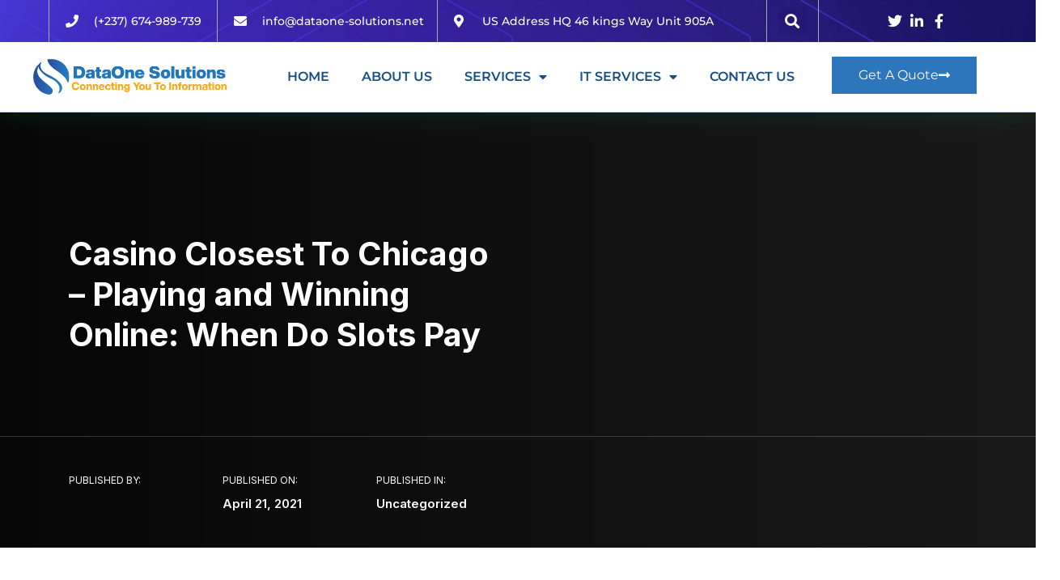

--- FILE ---
content_type: text/html; charset=UTF-8
request_url: https://dataone-solutions.net/casino-closest-to-chicago/
body_size: 28586
content:
<!DOCTYPE html><html lang="en-US"><head><meta charset="UTF-8"><meta name="viewport" content="width=device-width, initial-scale=1.0, viewport-fit=cover" /><title>Casino Closest To Chicago &#8211; Playing and Winning Online: When Do Slots Pay &#8211; DataOne Solutions</title><meta name='robots' content='max-image-preview:large' /><style>img:is([sizes="auto" i], [sizes^="auto," i]) { contain-intrinsic-size: 3000px 1500px }</style><link rel='dns-prefetch' href='//fonts.googleapis.com' /><link rel='preconnect' href='https://fonts.gstatic.com' crossorigin /><link rel="alternate" type="application/rss+xml" title="DataOne Solutions &raquo; Feed" href="https://dataone-solutions.net/feed/" /><link rel="alternate" type="application/rss+xml" title="DataOne Solutions &raquo; Comments Feed" href="https://dataone-solutions.net/comments/feed/" /><link data-optimized="2" rel="stylesheet" href="https://dataone-solutions.net/wp-content/litespeed/css/523cd7905c9316a60ea4ce3dd95368ab.css?ver=27d10" /><style id='wp-block-library-theme-inline-css' type='text/css'>.wp-block-audio :where(figcaption){color:#555;font-size:13px;text-align:center}.is-dark-theme .wp-block-audio :where(figcaption){color:#ffffffa6}.wp-block-audio{margin:0 0 1em}.wp-block-code{border:1px solid #ccc;border-radius:4px;font-family:Menlo,Consolas,monaco,monospace;padding:.8em 1em}.wp-block-embed :where(figcaption){color:#555;font-size:13px;text-align:center}.is-dark-theme .wp-block-embed :where(figcaption){color:#ffffffa6}.wp-block-embed{margin:0 0 1em}.blocks-gallery-caption{color:#555;font-size:13px;text-align:center}.is-dark-theme .blocks-gallery-caption{color:#ffffffa6}:root :where(.wp-block-image figcaption){color:#555;font-size:13px;text-align:center}.is-dark-theme :root :where(.wp-block-image figcaption){color:#ffffffa6}.wp-block-image{margin:0 0 1em}.wp-block-pullquote{border-bottom:4px solid;border-top:4px solid;color:currentColor;margin-bottom:1.75em}.wp-block-pullquote cite,.wp-block-pullquote footer,.wp-block-pullquote__citation{color:currentColor;font-size:.8125em;font-style:normal;text-transform:uppercase}.wp-block-quote{border-left:.25em solid;margin:0 0 1.75em;padding-left:1em}.wp-block-quote cite,.wp-block-quote footer{color:currentColor;font-size:.8125em;font-style:normal;position:relative}.wp-block-quote:where(.has-text-align-right){border-left:none;border-right:.25em solid;padding-left:0;padding-right:1em}.wp-block-quote:where(.has-text-align-center){border:none;padding-left:0}.wp-block-quote.is-large,.wp-block-quote.is-style-large,.wp-block-quote:where(.is-style-plain){border:none}.wp-block-search .wp-block-search__label{font-weight:700}.wp-block-search__button{border:1px solid #ccc;padding:.375em .625em}:where(.wp-block-group.has-background){padding:1.25em 2.375em}.wp-block-separator.has-css-opacity{opacity:.4}.wp-block-separator{border:none;border-bottom:2px solid;margin-left:auto;margin-right:auto}.wp-block-separator.has-alpha-channel-opacity{opacity:1}.wp-block-separator:not(.is-style-wide):not(.is-style-dots){width:100px}.wp-block-separator.has-background:not(.is-style-dots){border-bottom:none;height:1px}.wp-block-separator.has-background:not(.is-style-wide):not(.is-style-dots){height:2px}.wp-block-table{margin:0 0 1em}.wp-block-table td,.wp-block-table th{word-break:normal}.wp-block-table :where(figcaption){color:#555;font-size:13px;text-align:center}.is-dark-theme .wp-block-table :where(figcaption){color:#ffffffa6}.wp-block-video :where(figcaption){color:#555;font-size:13px;text-align:center}.is-dark-theme .wp-block-video :where(figcaption){color:#ffffffa6}.wp-block-video{margin:0 0 1em}:root :where(.wp-block-template-part.has-background){margin-bottom:0;margin-top:0;padding:1.25em 2.375em}</style><style id='classic-theme-styles-inline-css' type='text/css'>/*! This file is auto-generated */
.wp-block-button__link{color:#fff;background-color:#32373c;border-radius:9999px;box-shadow:none;text-decoration:none;padding:calc(.667em + 2px) calc(1.333em + 2px);font-size:1.125em}.wp-block-file__button{background:#32373c;color:#fff;text-decoration:none}</style><style id='global-styles-inline-css' type='text/css'>:root{--wp--preset--aspect-ratio--square: 1;--wp--preset--aspect-ratio--4-3: 4/3;--wp--preset--aspect-ratio--3-4: 3/4;--wp--preset--aspect-ratio--3-2: 3/2;--wp--preset--aspect-ratio--2-3: 2/3;--wp--preset--aspect-ratio--16-9: 16/9;--wp--preset--aspect-ratio--9-16: 9/16;--wp--preset--color--black: #000000;--wp--preset--color--cyan-bluish-gray: #abb8c3;--wp--preset--color--white: #ffffff;--wp--preset--color--pale-pink: #f78da7;--wp--preset--color--vivid-red: #cf2e2e;--wp--preset--color--luminous-vivid-orange: #ff6900;--wp--preset--color--luminous-vivid-amber: #fcb900;--wp--preset--color--light-green-cyan: #7bdcb5;--wp--preset--color--vivid-green-cyan: #00d084;--wp--preset--color--pale-cyan-blue: #8ed1fc;--wp--preset--color--vivid-cyan-blue: #0693e3;--wp--preset--color--vivid-purple: #9b51e0;--wp--preset--gradient--vivid-cyan-blue-to-vivid-purple: linear-gradient(135deg,rgba(6,147,227,1) 0%,rgb(155,81,224) 100%);--wp--preset--gradient--light-green-cyan-to-vivid-green-cyan: linear-gradient(135deg,rgb(122,220,180) 0%,rgb(0,208,130) 100%);--wp--preset--gradient--luminous-vivid-amber-to-luminous-vivid-orange: linear-gradient(135deg,rgba(252,185,0,1) 0%,rgba(255,105,0,1) 100%);--wp--preset--gradient--luminous-vivid-orange-to-vivid-red: linear-gradient(135deg,rgba(255,105,0,1) 0%,rgb(207,46,46) 100%);--wp--preset--gradient--very-light-gray-to-cyan-bluish-gray: linear-gradient(135deg,rgb(238,238,238) 0%,rgb(169,184,195) 100%);--wp--preset--gradient--cool-to-warm-spectrum: linear-gradient(135deg,rgb(74,234,220) 0%,rgb(151,120,209) 20%,rgb(207,42,186) 40%,rgb(238,44,130) 60%,rgb(251,105,98) 80%,rgb(254,248,76) 100%);--wp--preset--gradient--blush-light-purple: linear-gradient(135deg,rgb(255,206,236) 0%,rgb(152,150,240) 100%);--wp--preset--gradient--blush-bordeaux: linear-gradient(135deg,rgb(254,205,165) 0%,rgb(254,45,45) 50%,rgb(107,0,62) 100%);--wp--preset--gradient--luminous-dusk: linear-gradient(135deg,rgb(255,203,112) 0%,rgb(199,81,192) 50%,rgb(65,88,208) 100%);--wp--preset--gradient--pale-ocean: linear-gradient(135deg,rgb(255,245,203) 0%,rgb(182,227,212) 50%,rgb(51,167,181) 100%);--wp--preset--gradient--electric-grass: linear-gradient(135deg,rgb(202,248,128) 0%,rgb(113,206,126) 100%);--wp--preset--gradient--midnight: linear-gradient(135deg,rgb(2,3,129) 0%,rgb(40,116,252) 100%);--wp--preset--font-size--small: 13px;--wp--preset--font-size--medium: 20px;--wp--preset--font-size--large: 36px;--wp--preset--font-size--x-large: 42px;--wp--preset--spacing--20: 0.44rem;--wp--preset--spacing--30: 0.67rem;--wp--preset--spacing--40: 1rem;--wp--preset--spacing--50: 1.5rem;--wp--preset--spacing--60: 2.25rem;--wp--preset--spacing--70: 3.38rem;--wp--preset--spacing--80: 5.06rem;--wp--preset--shadow--natural: 6px 6px 9px rgba(0, 0, 0, 0.2);--wp--preset--shadow--deep: 12px 12px 50px rgba(0, 0, 0, 0.4);--wp--preset--shadow--sharp: 6px 6px 0px rgba(0, 0, 0, 0.2);--wp--preset--shadow--outlined: 6px 6px 0px -3px rgba(255, 255, 255, 1), 6px 6px rgba(0, 0, 0, 1);--wp--preset--shadow--crisp: 6px 6px 0px rgba(0, 0, 0, 1);}:where(.is-layout-flex){gap: 0.5em;}:where(.is-layout-grid){gap: 0.5em;}body .is-layout-flex{display: flex;}.is-layout-flex{flex-wrap: wrap;align-items: center;}.is-layout-flex > :is(*, div){margin: 0;}body .is-layout-grid{display: grid;}.is-layout-grid > :is(*, div){margin: 0;}:where(.wp-block-columns.is-layout-flex){gap: 2em;}:where(.wp-block-columns.is-layout-grid){gap: 2em;}:where(.wp-block-post-template.is-layout-flex){gap: 1.25em;}:where(.wp-block-post-template.is-layout-grid){gap: 1.25em;}.has-black-color{color: var(--wp--preset--color--black) !important;}.has-cyan-bluish-gray-color{color: var(--wp--preset--color--cyan-bluish-gray) !important;}.has-white-color{color: var(--wp--preset--color--white) !important;}.has-pale-pink-color{color: var(--wp--preset--color--pale-pink) !important;}.has-vivid-red-color{color: var(--wp--preset--color--vivid-red) !important;}.has-luminous-vivid-orange-color{color: var(--wp--preset--color--luminous-vivid-orange) !important;}.has-luminous-vivid-amber-color{color: var(--wp--preset--color--luminous-vivid-amber) !important;}.has-light-green-cyan-color{color: var(--wp--preset--color--light-green-cyan) !important;}.has-vivid-green-cyan-color{color: var(--wp--preset--color--vivid-green-cyan) !important;}.has-pale-cyan-blue-color{color: var(--wp--preset--color--pale-cyan-blue) !important;}.has-vivid-cyan-blue-color{color: var(--wp--preset--color--vivid-cyan-blue) !important;}.has-vivid-purple-color{color: var(--wp--preset--color--vivid-purple) !important;}.has-black-background-color{background-color: var(--wp--preset--color--black) !important;}.has-cyan-bluish-gray-background-color{background-color: var(--wp--preset--color--cyan-bluish-gray) !important;}.has-white-background-color{background-color: var(--wp--preset--color--white) !important;}.has-pale-pink-background-color{background-color: var(--wp--preset--color--pale-pink) !important;}.has-vivid-red-background-color{background-color: var(--wp--preset--color--vivid-red) !important;}.has-luminous-vivid-orange-background-color{background-color: var(--wp--preset--color--luminous-vivid-orange) !important;}.has-luminous-vivid-amber-background-color{background-color: var(--wp--preset--color--luminous-vivid-amber) !important;}.has-light-green-cyan-background-color{background-color: var(--wp--preset--color--light-green-cyan) !important;}.has-vivid-green-cyan-background-color{background-color: var(--wp--preset--color--vivid-green-cyan) !important;}.has-pale-cyan-blue-background-color{background-color: var(--wp--preset--color--pale-cyan-blue) !important;}.has-vivid-cyan-blue-background-color{background-color: var(--wp--preset--color--vivid-cyan-blue) !important;}.has-vivid-purple-background-color{background-color: var(--wp--preset--color--vivid-purple) !important;}.has-black-border-color{border-color: var(--wp--preset--color--black) !important;}.has-cyan-bluish-gray-border-color{border-color: var(--wp--preset--color--cyan-bluish-gray) !important;}.has-white-border-color{border-color: var(--wp--preset--color--white) !important;}.has-pale-pink-border-color{border-color: var(--wp--preset--color--pale-pink) !important;}.has-vivid-red-border-color{border-color: var(--wp--preset--color--vivid-red) !important;}.has-luminous-vivid-orange-border-color{border-color: var(--wp--preset--color--luminous-vivid-orange) !important;}.has-luminous-vivid-amber-border-color{border-color: var(--wp--preset--color--luminous-vivid-amber) !important;}.has-light-green-cyan-border-color{border-color: var(--wp--preset--color--light-green-cyan) !important;}.has-vivid-green-cyan-border-color{border-color: var(--wp--preset--color--vivid-green-cyan) !important;}.has-pale-cyan-blue-border-color{border-color: var(--wp--preset--color--pale-cyan-blue) !important;}.has-vivid-cyan-blue-border-color{border-color: var(--wp--preset--color--vivid-cyan-blue) !important;}.has-vivid-purple-border-color{border-color: var(--wp--preset--color--vivid-purple) !important;}.has-vivid-cyan-blue-to-vivid-purple-gradient-background{background: var(--wp--preset--gradient--vivid-cyan-blue-to-vivid-purple) !important;}.has-light-green-cyan-to-vivid-green-cyan-gradient-background{background: var(--wp--preset--gradient--light-green-cyan-to-vivid-green-cyan) !important;}.has-luminous-vivid-amber-to-luminous-vivid-orange-gradient-background{background: var(--wp--preset--gradient--luminous-vivid-amber-to-luminous-vivid-orange) !important;}.has-luminous-vivid-orange-to-vivid-red-gradient-background{background: var(--wp--preset--gradient--luminous-vivid-orange-to-vivid-red) !important;}.has-very-light-gray-to-cyan-bluish-gray-gradient-background{background: var(--wp--preset--gradient--very-light-gray-to-cyan-bluish-gray) !important;}.has-cool-to-warm-spectrum-gradient-background{background: var(--wp--preset--gradient--cool-to-warm-spectrum) !important;}.has-blush-light-purple-gradient-background{background: var(--wp--preset--gradient--blush-light-purple) !important;}.has-blush-bordeaux-gradient-background{background: var(--wp--preset--gradient--blush-bordeaux) !important;}.has-luminous-dusk-gradient-background{background: var(--wp--preset--gradient--luminous-dusk) !important;}.has-pale-ocean-gradient-background{background: var(--wp--preset--gradient--pale-ocean) !important;}.has-electric-grass-gradient-background{background: var(--wp--preset--gradient--electric-grass) !important;}.has-midnight-gradient-background{background: var(--wp--preset--gradient--midnight) !important;}.has-small-font-size{font-size: var(--wp--preset--font-size--small) !important;}.has-medium-font-size{font-size: var(--wp--preset--font-size--medium) !important;}.has-large-font-size{font-size: var(--wp--preset--font-size--large) !important;}.has-x-large-font-size{font-size: var(--wp--preset--font-size--x-large) !important;}
:where(.wp-block-post-template.is-layout-flex){gap: 1.25em;}:where(.wp-block-post-template.is-layout-grid){gap: 1.25em;}
:where(.wp-block-columns.is-layout-flex){gap: 2em;}:where(.wp-block-columns.is-layout-grid){gap: 2em;}
:root :where(.wp-block-pullquote){font-size: 1.5em;line-height: 1.6;}</style><style id='woocommerce-inline-inline-css' type='text/css'>.woocommerce form .form-row .required { visibility: visible; }</style><link rel='stylesheet' id='radiantthemes-dynamic-css' href='https://dataone-solutions.net/wp-content/themes/ryse/assets/css/radiantthemes-dynamic.css' type='text/css' media='all' /><link rel="preload" as="style" href="https://fonts.googleapis.com/css?family=Inter:400,700,600%7CPoppins:500&#038;display=swap&#038;ver=1670066544" /><link rel="stylesheet" href="https://fonts.googleapis.com/css?family=Inter:400,700,600%7CPoppins:500&#038;display=swap&#038;ver=1670066544" media="print" onload="this.media='all'"><noscript><link rel="stylesheet" href="https://fonts.googleapis.com/css?family=Inter:400,700,600%7CPoppins:500&#038;display=swap&#038;ver=1670066544" /></noscript> <script type="text/javascript" src="https://dataone-solutions.net/wp-includes/js/jquery/jquery.min.js" id="jquery-core-js"></script> <script type="text/javascript" id="wc-add-to-cart-js-extra" src="[data-uri]" defer></script> <script type="text/javascript" id="woocommerce-js-extra" src="[data-uri]" defer></script> <link rel="https://api.w.org/" href="https://dataone-solutions.net/wp-json/" /><link rel="alternate" title="JSON" type="application/json" href="https://dataone-solutions.net/wp-json/wp/v2/posts/15696" /><link rel="EditURI" type="application/rsd+xml" title="RSD" href="https://dataone-solutions.net/xmlrpc.php?rsd" /><meta name="generator" content="WordPress 6.8.3" /><meta name="generator" content="WooCommerce 10.4.3" /><link rel="canonical" href="https://dataone-solutions.net/casino-closest-to-chicago/" /><link rel='shortlink' href='https://dataone-solutions.net/?p=15696' /><link rel="alternate" title="oEmbed (JSON)" type="application/json+oembed" href="https://dataone-solutions.net/wp-json/oembed/1.0/embed?url=https%3A%2F%2Fdataone-solutions.net%2Fcasino-closest-to-chicago%2F" /><link rel="alternate" title="oEmbed (XML)" type="text/xml+oembed" href="https://dataone-solutions.net/wp-json/oembed/1.0/embed?url=https%3A%2F%2Fdataone-solutions.net%2Fcasino-closest-to-chicago%2F&#038;format=xml" /><meta name="generator" content="Redux 4.5.9" /><style type='text/css'>.ae_data .elementor-editor-element-setting {
            display:none !important;
            }</style><noscript><style>.woocommerce-product-gallery{ opacity: 1 !important; }</style></noscript><meta name="generator" content="Elementor 3.33.4; features: additional_custom_breakpoints; settings: css_print_method-external, google_font-enabled, font_display-auto"><link rel="preconnect" href="//code.tidio.co"><style>.e-con.e-parent:nth-of-type(n+4):not(.e-lazyloaded):not(.e-no-lazyload),
				.e-con.e-parent:nth-of-type(n+4):not(.e-lazyloaded):not(.e-no-lazyload) * {
					background-image: none !important;
				}
				@media screen and (max-height: 1024px) {
					.e-con.e-parent:nth-of-type(n+3):not(.e-lazyloaded):not(.e-no-lazyload),
					.e-con.e-parent:nth-of-type(n+3):not(.e-lazyloaded):not(.e-no-lazyload) * {
						background-image: none !important;
					}
				}
				@media screen and (max-height: 640px) {
					.e-con.e-parent:nth-of-type(n+2):not(.e-lazyloaded):not(.e-no-lazyload),
					.e-con.e-parent:nth-of-type(n+2):not(.e-lazyloaded):not(.e-no-lazyload) * {
						background-image: none !important;
					}
				}</style><link rel="icon" href="https://dataone-solutions.net/wp-content/uploads/2021/04/cropped-dataone-favicon-32x32.png" sizes="32x32" /><link rel="icon" href="https://dataone-solutions.net/wp-content/uploads/2021/04/cropped-dataone-favicon-192x192.png" sizes="192x192" /><link rel="apple-touch-icon" href="https://dataone-solutions.net/wp-content/uploads/2021/04/cropped-dataone-favicon-180x180.png" /><meta name="msapplication-TileImage" content="https://dataone-solutions.net/wp-content/uploads/2021/04/cropped-dataone-favicon-270x270.png" /><style id="ryse_theme_option-dynamic-css" title="dynamic-css" class="redux-options-output">.wraper_header.style-six-a .wraper_header_main{background-color:rgba(255,255,255,0.01);}.wraper_header.style-six-a .wraper_header_main .nav > [class*="menu-"] > ul.menu > li > a{line-height:28px;color:#ffffff;font-size:15px;}.wraper_header.style-six-a .wraper_header_main .nav > [class*="menu-"] > ul.menu > li > a:before{background-color:rgba(241,88,141,0);}.wraper_header.style-six-a .nav > [class*="menu-"] > ul.menu > li > ul, .wraper_header.style-six-a .nav > [class*="menu-"] > ul.menu > li > ul > li > ul, .wraper_header.style-six-a .nav > [class*="menu-"] > ul.menu > li > ul > li > ul > li > ul, .wraper_header.style-six-a .nav > [class*="menu-"] > ul.menu > li > ul > li > ul > li > ul li ul, .wraper_header.style-six-a .rt-mega-menu{background-color:#ffffff;}.wraper_header.style-six-a .nav > [class*="menu-"] > ul.menu > li > ul > li > a, .wraper_header.style-six-a .nav > [class*="menu-"] > ul.menu > li > ul > li > ul > li > a, .wraper_header.style-six-a .nav > [class*="menu-"] > ul.menu > li > ul > li > ul > li > ul > li > a, .wraper_header.style-six-a .nav > [class*="menu-"] > ul.menu > li > ul > li > ul > li > ul > li ul li a{text-align:left;line-height:28px;color:#0a0a0a;font-size:15px;}.wraper_header.style-six-a .wraper_header_main .header_main_action ul > .header-flyout-phone i{color:#ff4249;}.wraper_header.style-six-a .wraper_header_main .header_main_action ul > .header-flyout-phone span{color:#ffffff;}.wraper_header.style-six-a .wraper_header_main .header-responsive-nav{color:#ffffff;}body[data-header-style="header-style-six-a"] #mobile-menu{background-color:#191919;}body[data-header-style="header-style-six-a"] .mobile-menu-nav{text-transform:capitalize;line-height:28px;letter-spacing:0.5px;color:#0a0a0a;font-size:15px;}.wraper_header.style-six-a .is-sticky .wraper_header_main, .wraper_header.style-six-a .wraper_header_main.radiantthemes-sticky-style-two.i-am-delayed-sticky{background-color:#ffffff;}.wraper_header.style-six-a .is-sticky .wraper_header_main .nav > [class*="menu-"] > ul.menu > li > a, .wraper_header.style-six-a .wraper_header_main.radiantthemes-sticky-style-two.i-am-delayed-sticky .nav > [class*="menu-"] > ul.menu > li > a{color:#030712;}.wraper_header.style-six-a .is-sticky .wraper_header_main .header_main_action ul > li.header-cart-bar > .header-cart-bar-icon, .wraper_header.style-six-a .wraper_header_main.radiantthemes-sticky-style-two.i-am-delayed-sticky .header_main_action ul > li.header-cart-bar > .header-cart-bar-icon{color:#ff4249;}.wraper_header.style-six-a .is-sticky .wraper_header_main .header_main_action ul > li i, .wraper_header.style-six-a .wraper_header_main.radiantthemes-sticky-style-two.i-am-delayed-sticky .header_main_action ul > .header-flyout-phone  i{color:#030712;}.wraper_header.style-six-a .is-sticky .wraper_header_main .header_main_action ul > li i, .wraper_header.style-six-a .wraper_header_main.radiantthemes-sticky-style-two.i-am-delayed-sticky .header_main_action ul > .header-flyout-phone  span{color:#000000;}.wraper_header.style-six-a .is-sticky .wraper_header_main .header_main_action ul > li i, .wraper_header.style-six-a .wraper_header_main.radiantthemes-sticky-style-two.i-am-delayed-sticky .header_main_action ul > li i{color:#030712;}.wraper_header.style-six-a .is-sticky .wraper_header_main .header-responsive-nav, .wraper_header.style-six-a .wraper_header_main.radiantthemes-sticky-style-two.i-am-delayed-sticky .header-responsive-nav{color:#030712;}.wraper_header.style-fifteen-a .wraper_header_top{background-color:#1e3497;}.wraper_header.style-fifteen-a .wraper_header_top .header_top .header_top_item .header-calltoaction .btn.user-login{color:#eff0ff;}.wraper_header.style-fifteen-a .wraper_header_top .header_top .header_top_item .header-calltoaction .btn.user-lang{color:#eff0ff;}.wraper_header.style-fifteen-a .wraper_header_main{background-color:#ffffff;}.wraper_header.style-fifteen-a .is-sticky .wraper_header_main, .wraper_header.style-fifteen-a .wraper_header_main.radiantthemes-sticky-style-two.i-am-delayed-sticky{background-color:#ffffff;}.wraper_header.style-fifteen-a .wraper_header_main .nav > [class*="menu-"] > ul.menu > li > a{line-height:28px;color:#1E1765;font-size:15px;}.wraper_header.style-fifteen-a .nav > [class*="menu-"] > ul.menu > li > ul, .wraper_header.style-fifteen-a .nav > [class*="menu-"] > ul.menu > li > ul > li > ul, .wraper_header.style-fifteen-a .nav > [class*="menu-"] > ul.menu > li > ul > li > ul > li > ul, .wraper_header.style-fifteen-a .nav > [class*="menu-"] > ul.menu > li > ul > li > ul > li > ul li ul, .wraper_header.style-fifteen-a .rt-mega-menu{background-color:#ffffff;}.wraper_header.style-fifteen-a .nav > [class*="menu-"] > ul.menu > li > ul > li > a, .wraper_header.style-fifteen-a .nav > [class*="menu-"] > ul.menu > li > ul > li > ul > li > a, .wraper_header.style-fifteen-a .nav > [class*="menu-"] > ul.menu > li > ul > li > ul > li > ul > li > a, .wraper_header.style-fifteen-a .nav > [class*="menu-"] > ul.menu > li > ul > li > ul > li > ul > li ul li a{text-align:left;line-height:28px;color:#1E1765;font-size:15px;}.wraper_header.style-fifteen-a .wraper_header_main .nav > [class*="menu-"] > ul.menu > li > a:before{background-color:#ffbb3c;}.wraper_header.style-fifteen-a .wraper_header_main .header_main_action ul > li span.ti-search{color:#1e1765;}.header-cart-bar-icon .fa.fa-shopping-basket{color:#1E1765;}.wraper_header.style-fifteen-a .cart-count{background-color:#ff3d5a;}.wraper_header.style-fifteen-a .wraper_header_main .header-responsive-nav .ti-menu{color:#010101;}body[data-header-style="header-style-fifteen-a"] #mobile-menu{background-color:#ffffff;}body[data-header-style="header-style-fifteen-a"] .mobile-menu-nav{text-transform:capitalize;line-height:28px;letter-spacing:0.5px;color:#000;font-size:15px;}.wraper_header.style-fifteen-b .wraper_header_top{background-color:#1e3497;}.wraper_header.style-fifteen-b .is-sticky .wraper_header_main, .wraper_header.style-fifteen-b .wraper_header_main.radiantthemes-sticky-style-two.i-am-delayed-sticky{background-color:#ffffff;}.wraper_header.style-fifteen-b .wraper_header_main .nav > [class*="menu-"] > ul.menu > li > a{line-height:28px;color:#1e1765;font-size:15px;}.wraper_header.style-fifteen-b .nav > [class*="menu-"] > ul.menu > li > ul, .wraper_header.style-fifteen-b .nav > [class*="menu-"] > ul.menu > li > ul > li > ul, .wraper_header.style-fifteen-b .nav > [class*="menu-"] > ul.menu > li > ul > li > ul > li > ul, .wraper_header.style-fifteen-b .nav > [class*="menu-"] > ul.menu > li > ul > li > ul > li > ul li ul, .wraper_header.style-fifteen-b .rt-mega-menu{background-color:#ffffff;}.wraper_header.style-fifteen-b .nav > [class*="menu-"] > ul.menu > li > ul > li > a, .wraper_header.style-fifteen-b .nav > [class*="menu-"] > ul.menu > li > ul > li > ul > li > a, .wraper_header.style-fifteen-b .nav > [class*="menu-"] > ul.menu > li > ul > li > ul > li > ul > li > a, .wraper_header.style-fifteen-b .nav > [class*="menu-"] > ul.menu > li > ul > li > ul > li > ul > li ul li a{text-align:left;line-height:28px;color:#1e1765;font-size:15px;}.wraper_header.style-fifteen-b .wraper_header_main .nav > [class*="menu-"] > ul.menu > li > a:before{background-color:#ffbb3c;}.wraper_header.style-fifteen-b .wraper_header_main .header_main_action ul > li span.ti-search{color:#1e1765;}.header-cart-bar-icon .fa.fa-shopping-basket{color:#1e1765;}.wraper_header.style-fifteen-b .cart-count{background-color:#ff3d5a;}.wraper_header.style-fifteen-b .wraper_header_main .header-responsive-nav .ti-menu{color:#010101;}body[data-header-style="header-style-fifteen-b"] #mobile-menu{background-color:#ffffff;}body[data-header-style="header-style-fifteen-b"] .mobile-menu-nav{text-transform:capitalize;line-height:28px;letter-spacing:0.5px;color:#0a0a0a;font-size:15px;}.wraper_header.style-eightteen .wraper_header_top{background-color:#090d19;}.wraper_header.style-eightteen .wraper_header_main .nav > [class*="menu-"] > ul.menu > li > a{font-family:Poppins;line-height:28px;font-weight:500;font-style:normal;color:#ffffff;font-size:15px;}.wraper_header.style-eightteen .nav > [class*="menu-"] > ul.menu > li > ul, .wraper_header.style-eightteen .nav > [class*="menu-"] > ul.menu > li > ul > li > ul, .wraper_header.style-eightteen .nav > [class*="menu-"] > ul.menu > li > ul > li > ul > li > ul, .wraper_header.style-eightteen .nav > [class*="menu-"] > ul.menu > li > ul > li > ul > li > ul li ul, .wraper_header.style-eightteen .rt-mega-menu{background-color:#ffffff;}.wraper_header.style-eightteen .nav > [class*="menu-"] > ul.menu > li > ul > li > a, .wraper_header.style-eightteen .nav > [class*="menu-"] > ul.menu > li > ul > li > ul > li > a, .wraper_header.style-eightteen .nav > [class*="menu-"] > ul.menu > li > ul > li > ul > li > ul > li > a, .wraper_header.style-eightteen .nav > [class*="menu-"] > ul.menu > li > ul > li > ul > li > ul > li ul li a{font-family:Poppins;text-align:left;line-height:28px;font-weight:500;font-style:normal;color:#252525;font-size:15px;}.wraper_header.style-eightteen .wraper_header_main .nav > [class*="menu-"] > ul.menu > li > a:before{background-color:#ffbb3c;}.wraper_header.style-eightteen .wraper_header_main .header_main_action ul > li span.ti-search{color:#ffbb3c;}.header-cart-bar-icon .fa.fa-shopping-basket{color:#ffbb3c;}.wraper_header.style-eightteen .cart-count{background-color:#ffbb3c;}.wraper_header.style-eightteen .wraper_header_main .header-responsive-nav .ti-menu{color:#010101;}body[data-header-style="header-style-eightteen"] #mobile-menu{background-color:#010101;}body[data-header-style="header-style-eightteen"] .mobile-menu-nav{font-family:Poppins;text-align:left;line-height:28px;letter-spacing:0.5px;font-weight:500;font-style:normal;color:#ffffff;font-size:15px;}</style></head><body class="wp-singular post-template-default single single-post postid-15696 single-format-standard wp-embed-responsive wp-theme-ryse theme-ryse woocommerce-no-js radiantthemes radiantthemes-ryse elementor-default elementor-kit-8880"><div data-elementor-type="header" data-elementor-id="15329" class="elementor elementor-15329 elementor-location-header" data-elementor-post-type="elementor_library"><section class="elementor-section elementor-top-section elementor-element elementor-element-27d696ed elementor-section-full_width elementor-section-height-default elementor-section-height-default" data-id="27d696ed" data-element_type="section" id="header_pop" data-settings="{&quot;jet_parallax_layout_list&quot;:[{&quot;_id&quot;:&quot;85f6f49&quot;,&quot;jet_parallax_layout_image&quot;:{&quot;url&quot;:&quot;&quot;,&quot;id&quot;:&quot;&quot;,&quot;size&quot;:&quot;&quot;},&quot;jet_parallax_layout_image_tablet&quot;:{&quot;url&quot;:&quot;&quot;,&quot;id&quot;:&quot;&quot;,&quot;size&quot;:&quot;&quot;},&quot;jet_parallax_layout_image_mobile&quot;:{&quot;url&quot;:&quot;&quot;,&quot;id&quot;:&quot;&quot;,&quot;size&quot;:&quot;&quot;},&quot;jet_parallax_layout_speed&quot;:{&quot;unit&quot;:&quot;%&quot;,&quot;size&quot;:50,&quot;sizes&quot;:[]},&quot;jet_parallax_layout_type&quot;:&quot;scroll&quot;,&quot;jet_parallax_layout_direction&quot;:null,&quot;jet_parallax_layout_fx_direction&quot;:null,&quot;jet_parallax_layout_z_index&quot;:&quot;&quot;,&quot;jet_parallax_layout_bg_x&quot;:50,&quot;jet_parallax_layout_bg_x_tablet&quot;:&quot;&quot;,&quot;jet_parallax_layout_bg_x_mobile&quot;:&quot;&quot;,&quot;jet_parallax_layout_bg_y&quot;:50,&quot;jet_parallax_layout_bg_y_tablet&quot;:&quot;&quot;,&quot;jet_parallax_layout_bg_y_mobile&quot;:&quot;&quot;,&quot;jet_parallax_layout_bg_size&quot;:&quot;auto&quot;,&quot;jet_parallax_layout_bg_size_tablet&quot;:&quot;&quot;,&quot;jet_parallax_layout_bg_size_mobile&quot;:&quot;&quot;,&quot;jet_parallax_layout_animation_prop&quot;:&quot;transform&quot;,&quot;jet_parallax_layout_on&quot;:[&quot;desktop&quot;,&quot;tablet&quot;]}],&quot;background_background&quot;:&quot;classic&quot;}"><div class="elementor-container elementor-column-gap-no"><div class="elementor-column elementor-col-100 elementor-top-column elementor-element elementor-element-26810b41" data-id="26810b41" data-element_type="column"><div class="elementor-widget-wrap elementor-element-populated"><section class="elementor-section elementor-inner-section elementor-element elementor-element-2baa4209 elementor-reverse-mobile elementor-hidden-tablet elementor-section-boxed elementor-section-height-default elementor-section-height-default" data-id="2baa4209" data-element_type="section" data-settings="{&quot;background_background&quot;:&quot;classic&quot;,&quot;jet_parallax_layout_list&quot;:[{&quot;_id&quot;:&quot;d4176a3&quot;,&quot;jet_parallax_layout_image&quot;:{&quot;url&quot;:&quot;&quot;,&quot;id&quot;:&quot;&quot;,&quot;size&quot;:&quot;&quot;},&quot;jet_parallax_layout_image_tablet&quot;:{&quot;url&quot;:&quot;&quot;,&quot;id&quot;:&quot;&quot;,&quot;size&quot;:&quot;&quot;},&quot;jet_parallax_layout_image_mobile&quot;:{&quot;url&quot;:&quot;&quot;,&quot;id&quot;:&quot;&quot;,&quot;size&quot;:&quot;&quot;},&quot;jet_parallax_layout_speed&quot;:{&quot;unit&quot;:&quot;%&quot;,&quot;size&quot;:50,&quot;sizes&quot;:[]},&quot;jet_parallax_layout_type&quot;:&quot;scroll&quot;,&quot;jet_parallax_layout_direction&quot;:null,&quot;jet_parallax_layout_fx_direction&quot;:null,&quot;jet_parallax_layout_z_index&quot;:&quot;&quot;,&quot;jet_parallax_layout_bg_x&quot;:50,&quot;jet_parallax_layout_bg_x_tablet&quot;:&quot;&quot;,&quot;jet_parallax_layout_bg_x_mobile&quot;:&quot;&quot;,&quot;jet_parallax_layout_bg_y&quot;:50,&quot;jet_parallax_layout_bg_y_tablet&quot;:&quot;&quot;,&quot;jet_parallax_layout_bg_y_mobile&quot;:&quot;&quot;,&quot;jet_parallax_layout_bg_size&quot;:&quot;auto&quot;,&quot;jet_parallax_layout_bg_size_tablet&quot;:&quot;&quot;,&quot;jet_parallax_layout_bg_size_mobile&quot;:&quot;&quot;,&quot;jet_parallax_layout_animation_prop&quot;:&quot;transform&quot;,&quot;jet_parallax_layout_on&quot;:[&quot;desktop&quot;,&quot;tablet&quot;]}]}"><div class="elementor-background-overlay"></div><div class="elementor-container elementor-column-gap-default"><div class="elementor-column elementor-col-20 elementor-inner-column elementor-element elementor-element-5c821de3 elementor-hidden-phone" data-id="5c821de3" data-element_type="column"><div class="elementor-widget-wrap elementor-element-populated"><div class="elementor-element elementor-element-6e3f494a elementor-icon-list--layout-inline elementor-align-left elementor-mobile-align-center elementor-list-item-link-full_width elementor-widget elementor-widget-icon-list" data-id="6e3f494a" data-element_type="widget" data-widget_type="icon-list.default"><div class="elementor-widget-container"><ul class="elementor-icon-list-items elementor-inline-items"><li class="elementor-icon-list-item elementor-inline-item">
<span class="elementor-icon-list-icon">
<i aria-hidden="true" class="fas fa-phone"></i>						</span>
<span class="elementor-icon-list-text">(+237) 674-989-739</span></li></ul></div></div></div></div><div class="elementor-column elementor-col-20 elementor-inner-column elementor-element elementor-element-131f2e7 elementor-hidden-phone" data-id="131f2e7" data-element_type="column"><div class="elementor-widget-wrap elementor-element-populated"><div class="elementor-element elementor-element-7fe25fb7 elementor-icon-list--layout-inline elementor-align-left elementor-mobile-align-center elementor-list-item-link-full_width elementor-widget elementor-widget-icon-list" data-id="7fe25fb7" data-element_type="widget" data-widget_type="icon-list.default"><div class="elementor-widget-container"><ul class="elementor-icon-list-items elementor-inline-items"><li class="elementor-icon-list-item elementor-inline-item">
<span class="elementor-icon-list-icon">
<i aria-hidden="true" class="fas fa-envelope"></i>						</span>
<span class="elementor-icon-list-text">info@dataone-solutions.net</span></li></ul></div></div></div></div><div class="elementor-column elementor-col-20 elementor-inner-column elementor-element elementor-element-2447cbf5 elementor-hidden-phone" data-id="2447cbf5" data-element_type="column"><div class="elementor-widget-wrap elementor-element-populated"><div class="elementor-element elementor-element-32850d99 elementor-icon-list--layout-inline elementor-align-left elementor-mobile-align-center elementor-list-item-link-full_width elementor-widget elementor-widget-icon-list" data-id="32850d99" data-element_type="widget" data-widget_type="icon-list.default"><div class="elementor-widget-container"><ul class="elementor-icon-list-items elementor-inline-items"><li class="elementor-icon-list-item elementor-inline-item">
<span class="elementor-icon-list-icon">
<i aria-hidden="true" class="fas fa-map-marker-alt"></i>						</span>
<span class="elementor-icon-list-text">US Address HQ 46 kings Way Unit 905A </span></li></ul></div></div></div></div><div class="elementor-column elementor-col-20 elementor-inner-column elementor-element elementor-element-63a8e97b" data-id="63a8e97b" data-element_type="column"><div class="elementor-widget-wrap elementor-element-populated"><div class="elementor-element elementor-element-2090c7f9 elementor-search-form--skin-full_screen elementor-widget elementor-widget-search-form" data-id="2090c7f9" data-element_type="widget" data-settings="{&quot;skin&quot;:&quot;full_screen&quot;}" data-widget_type="search-form.default"><div class="elementor-widget-container">
<search role="search"><form class="elementor-search-form" action="https://dataone-solutions.net" method="get"><div class="elementor-search-form__toggle" role="button" tabindex="0" aria-label="Search">
<i aria-hidden="true" class="fas fa-search"></i></div><div class="elementor-search-form__container">
<label class="elementor-screen-only" for="elementor-search-form-2090c7f9">Search</label>
<input id="elementor-search-form-2090c7f9" placeholder="Search..." class="elementor-search-form__input" type="search" name="s" value=""><div class="dialog-lightbox-close-button dialog-close-button" role="button" tabindex="0" aria-label="Close this search box.">
<i aria-hidden="true" class="eicon-close"></i></div></div></form>
</search></div></div></div></div><div class="elementor-column elementor-col-20 elementor-inner-column elementor-element elementor-element-144b6e8c" data-id="144b6e8c" data-element_type="column"><div class="elementor-widget-wrap elementor-element-populated"><div class="elementor-element elementor-element-42b8a0d0 elementor-icon-list--layout-inline elementor-align-center elementor-mobile-align-left elementor-list-item-link-full_width elementor-widget elementor-widget-icon-list" data-id="42b8a0d0" data-element_type="widget" data-widget_type="icon-list.default"><div class="elementor-widget-container"><ul class="elementor-icon-list-items elementor-inline-items"><li class="elementor-icon-list-item elementor-inline-item">
<a href="https://twitter.com/"><span class="elementor-icon-list-icon">
<i aria-hidden="true" class="fab fa-twitter"></i>						</span>
<span class="elementor-icon-list-text"></span>
</a></li><li class="elementor-icon-list-item elementor-inline-item">
<a href="https://www.linkedin.com/"><span class="elementor-icon-list-icon">
<i aria-hidden="true" class="fab fa-linkedin-in"></i>						</span>
<span class="elementor-icon-list-text"></span>
</a></li><li class="elementor-icon-list-item elementor-inline-item">
<a href="https://www.facebook.com/"><span class="elementor-icon-list-icon">
<i aria-hidden="true" class="fab fa-facebook-f"></i>						</span>
<span class="elementor-icon-list-text"></span>
</a></li></ul></div></div></div></div></div></section><section class="elementor-section elementor-inner-section elementor-element elementor-element-1c4f8d3a elementor-section-boxed elementor-section-height-default elementor-section-height-default" data-id="1c4f8d3a" data-element_type="section" data-settings="{&quot;background_background&quot;:&quot;classic&quot;,&quot;jet_parallax_layout_list&quot;:[{&quot;_id&quot;:&quot;1c0adfa&quot;,&quot;jet_parallax_layout_image&quot;:{&quot;url&quot;:&quot;&quot;,&quot;id&quot;:&quot;&quot;,&quot;size&quot;:&quot;&quot;},&quot;jet_parallax_layout_image_tablet&quot;:{&quot;url&quot;:&quot;&quot;,&quot;id&quot;:&quot;&quot;,&quot;size&quot;:&quot;&quot;},&quot;jet_parallax_layout_image_mobile&quot;:{&quot;url&quot;:&quot;&quot;,&quot;id&quot;:&quot;&quot;,&quot;size&quot;:&quot;&quot;},&quot;jet_parallax_layout_speed&quot;:{&quot;unit&quot;:&quot;%&quot;,&quot;size&quot;:50,&quot;sizes&quot;:[]},&quot;jet_parallax_layout_type&quot;:&quot;scroll&quot;,&quot;jet_parallax_layout_direction&quot;:null,&quot;jet_parallax_layout_fx_direction&quot;:null,&quot;jet_parallax_layout_z_index&quot;:&quot;&quot;,&quot;jet_parallax_layout_bg_x&quot;:50,&quot;jet_parallax_layout_bg_x_tablet&quot;:&quot;&quot;,&quot;jet_parallax_layout_bg_x_mobile&quot;:&quot;&quot;,&quot;jet_parallax_layout_bg_y&quot;:50,&quot;jet_parallax_layout_bg_y_tablet&quot;:&quot;&quot;,&quot;jet_parallax_layout_bg_y_mobile&quot;:&quot;&quot;,&quot;jet_parallax_layout_bg_size&quot;:&quot;auto&quot;,&quot;jet_parallax_layout_bg_size_tablet&quot;:&quot;&quot;,&quot;jet_parallax_layout_bg_size_mobile&quot;:&quot;&quot;,&quot;jet_parallax_layout_animation_prop&quot;:&quot;transform&quot;,&quot;jet_parallax_layout_on&quot;:[&quot;desktop&quot;,&quot;tablet&quot;]}],&quot;sticky&quot;:&quot;top&quot;,&quot;sticky_on&quot;:[&quot;desktop&quot;,&quot;tablet&quot;,&quot;mobile&quot;],&quot;sticky_offset&quot;:0,&quot;sticky_effects_offset&quot;:0,&quot;sticky_anchor_link_offset&quot;:0}"><div class="elementor-container elementor-column-gap-default"><div class="elementor-column elementor-col-33 elementor-inner-column elementor-element elementor-element-41ca0f9e" data-id="41ca0f9e" data-element_type="column"><div class="elementor-widget-wrap elementor-element-populated"><div class="elementor-element elementor-element-2140f7d2 elementor-widget elementor-widget-image" data-id="2140f7d2" data-element_type="widget" data-widget_type="image.default"><div class="elementor-widget-container">
<a href="https://dataone-solutions.net">
<img width="466" height="86" src="https://dataone-solutions.net/wp-content/uploads/2021/04/dataone-new-logo.png" class="attachment-full size-full wp-image-15335" alt="dataone-new-logo" />								</a></div></div></div></div><div class="elementor-column elementor-col-33 elementor-inner-column elementor-element elementor-element-66345892" data-id="66345892" data-element_type="column"><div class="elementor-widget-wrap elementor-element-populated"><div class="elementor-element elementor-element-2abae560 elementor-nav-menu__align-center elementor-nav-menu--stretch elementor-nav-menu--dropdown-tablet elementor-nav-menu__text-align-aside elementor-nav-menu--toggle elementor-nav-menu--burger elementor-widget elementor-widget-nav-menu" data-id="2abae560" data-element_type="widget" data-settings="{&quot;full_width&quot;:&quot;stretch&quot;,&quot;layout&quot;:&quot;horizontal&quot;,&quot;submenu_icon&quot;:{&quot;value&quot;:&quot;&lt;i class=\&quot;fas fa-caret-down\&quot;&gt;&lt;\/i&gt;&quot;,&quot;library&quot;:&quot;fa-solid&quot;},&quot;toggle&quot;:&quot;burger&quot;}" data-widget_type="nav-menu.default"><div class="elementor-widget-container"><nav aria-label="Menu" class="elementor-nav-menu--main elementor-nav-menu__container elementor-nav-menu--layout-horizontal e--pointer-underline e--animation-fade"><ul id="menu-1-2abae560" class="elementor-nav-menu"><li class="menu-item menu-item-type-post_type menu-item-object-page menu-item-home menu-item-15500"><a href="https://dataone-solutions.net/" class="elementor-item">Home</a></li><li class="menu-item menu-item-type-post_type menu-item-object-page menu-item-760"><a href="https://dataone-solutions.net/about-us/" class="elementor-item">About Us</a></li><li class="menu-item menu-item-type-custom menu-item-object-custom menu-item-has-children menu-item-1311"><a href="#" class="elementor-item elementor-item-anchor">Services</a><ul class="sub-menu elementor-nav-menu--dropdown"><li class="menu-item menu-item-type-post_type menu-item-object-page menu-item-1049"><a href="https://dataone-solutions.net/business-continuity-dr/" class="elementor-sub-item">Business Continuity &#038; DR</a></li><li class="menu-item menu-item-type-post_type menu-item-object-page menu-item-has-children menu-item-15307"><a href="https://dataone-solutions.net/private-hybrid/" class="elementor-sub-item">Private &#038; hybrid</a><ul class="sub-menu elementor-nav-menu--dropdown"><li class="menu-item menu-item-type-post_type menu-item-object-page menu-item-15306"><a href="https://dataone-solutions.net/public-services/" class="elementor-sub-item">Public Services</a></li></ul></li><li class="menu-item menu-item-type-post_type menu-item-object-page menu-item-15305"><a href="https://dataone-solutions.net/networking/" class="elementor-sub-item">Networking</a></li><li class="menu-item menu-item-type-post_type menu-item-object-page menu-item-15304"><a href="https://dataone-solutions.net/virtualization/" class="elementor-sub-item">Virtualization</a></li><li class="menu-item menu-item-type-post_type menu-item-object-page menu-item-15303"><a href="https://dataone-solutions.net/enterprise-security/" class="elementor-sub-item">Enterprise Security</a></li><li class="menu-item menu-item-type-post_type menu-item-object-page menu-item-15302"><a href="https://dataone-solutions.net/hardware-software/" class="elementor-sub-item">Hardware &#038; Software</a></li><li class="menu-item menu-item-type-post_type menu-item-object-page menu-item-15301"><a href="https://dataone-solutions.net/architecture-design/" class="elementor-sub-item">Architecture Design</a></li><li class="menu-item menu-item-type-post_type menu-item-object-page menu-item-15300"><a href="https://dataone-solutions.net/consultation-assessment/" class="elementor-sub-item">Consultation &#038; Assessment</a></li></ul></li><li class="menu-item menu-item-type-custom menu-item-object-custom menu-item-has-children menu-item-15625"><a href="#" class="elementor-item elementor-item-anchor">IT Services</a><ul class="sub-menu elementor-nav-menu--dropdown"><li class="menu-item menu-item-type-post_type menu-item-object-page menu-item-15628"><a href="https://dataone-solutions.net/web-design-development/" class="elementor-sub-item">Web Design &#038; Development</a></li><li class="menu-item menu-item-type-post_type menu-item-object-page menu-item-15626"><a href="https://dataone-solutions.net/graphic-design/" class="elementor-sub-item">Graphic Design</a></li><li class="menu-item menu-item-type-post_type menu-item-object-page menu-item-15627"><a href="https://dataone-solutions.net/application-development/" class="elementor-sub-item">Application Development</a></li></ul></li><li class="menu-item menu-item-type-post_type menu-item-object-page menu-item-1566"><a href="https://dataone-solutions.net/contact-us/" class="elementor-item">Contact Us</a></li></ul></nav><div class="elementor-menu-toggle" role="button" tabindex="0" aria-label="Menu Toggle" aria-expanded="false">
<i aria-hidden="true" role="presentation" class="elementor-menu-toggle__icon--open eicon-menu-bar"></i><i aria-hidden="true" role="presentation" class="elementor-menu-toggle__icon--close eicon-close"></i></div><nav class="elementor-nav-menu--dropdown elementor-nav-menu__container" aria-hidden="true"><ul id="menu-2-2abae560" class="elementor-nav-menu"><li class="menu-item menu-item-type-post_type menu-item-object-page menu-item-home menu-item-15500"><a href="https://dataone-solutions.net/" class="elementor-item" tabindex="-1">Home</a></li><li class="menu-item menu-item-type-post_type menu-item-object-page menu-item-760"><a href="https://dataone-solutions.net/about-us/" class="elementor-item" tabindex="-1">About Us</a></li><li class="menu-item menu-item-type-custom menu-item-object-custom menu-item-has-children menu-item-1311"><a href="#" class="elementor-item elementor-item-anchor" tabindex="-1">Services</a><ul class="sub-menu elementor-nav-menu--dropdown"><li class="menu-item menu-item-type-post_type menu-item-object-page menu-item-1049"><a href="https://dataone-solutions.net/business-continuity-dr/" class="elementor-sub-item" tabindex="-1">Business Continuity &#038; DR</a></li><li class="menu-item menu-item-type-post_type menu-item-object-page menu-item-has-children menu-item-15307"><a href="https://dataone-solutions.net/private-hybrid/" class="elementor-sub-item" tabindex="-1">Private &#038; hybrid</a><ul class="sub-menu elementor-nav-menu--dropdown"><li class="menu-item menu-item-type-post_type menu-item-object-page menu-item-15306"><a href="https://dataone-solutions.net/public-services/" class="elementor-sub-item" tabindex="-1">Public Services</a></li></ul></li><li class="menu-item menu-item-type-post_type menu-item-object-page menu-item-15305"><a href="https://dataone-solutions.net/networking/" class="elementor-sub-item" tabindex="-1">Networking</a></li><li class="menu-item menu-item-type-post_type menu-item-object-page menu-item-15304"><a href="https://dataone-solutions.net/virtualization/" class="elementor-sub-item" tabindex="-1">Virtualization</a></li><li class="menu-item menu-item-type-post_type menu-item-object-page menu-item-15303"><a href="https://dataone-solutions.net/enterprise-security/" class="elementor-sub-item" tabindex="-1">Enterprise Security</a></li><li class="menu-item menu-item-type-post_type menu-item-object-page menu-item-15302"><a href="https://dataone-solutions.net/hardware-software/" class="elementor-sub-item" tabindex="-1">Hardware &#038; Software</a></li><li class="menu-item menu-item-type-post_type menu-item-object-page menu-item-15301"><a href="https://dataone-solutions.net/architecture-design/" class="elementor-sub-item" tabindex="-1">Architecture Design</a></li><li class="menu-item menu-item-type-post_type menu-item-object-page menu-item-15300"><a href="https://dataone-solutions.net/consultation-assessment/" class="elementor-sub-item" tabindex="-1">Consultation &#038; Assessment</a></li></ul></li><li class="menu-item menu-item-type-custom menu-item-object-custom menu-item-has-children menu-item-15625"><a href="#" class="elementor-item elementor-item-anchor" tabindex="-1">IT Services</a><ul class="sub-menu elementor-nav-menu--dropdown"><li class="menu-item menu-item-type-post_type menu-item-object-page menu-item-15628"><a href="https://dataone-solutions.net/web-design-development/" class="elementor-sub-item" tabindex="-1">Web Design &#038; Development</a></li><li class="menu-item menu-item-type-post_type menu-item-object-page menu-item-15626"><a href="https://dataone-solutions.net/graphic-design/" class="elementor-sub-item" tabindex="-1">Graphic Design</a></li><li class="menu-item menu-item-type-post_type menu-item-object-page menu-item-15627"><a href="https://dataone-solutions.net/application-development/" class="elementor-sub-item" tabindex="-1">Application Development</a></li></ul></li><li class="menu-item menu-item-type-post_type menu-item-object-page menu-item-1566"><a href="https://dataone-solutions.net/contact-us/" class="elementor-item" tabindex="-1">Contact Us</a></li></ul></nav></div></div></div></div><div class="elementor-column elementor-col-33 elementor-inner-column elementor-element elementor-element-7b95e8e5" data-id="7b95e8e5" data-element_type="column"><div class="elementor-widget-wrap elementor-element-populated"><div class="elementor-element elementor-element-2d817f8e elementor-align-center elementor-hidden-tablet elementor-hidden-phone elementor-widget elementor-widget-button" data-id="2d817f8e" data-element_type="widget" data-widget_type="button.default"><div class="elementor-widget-container"><div class="elementor-button-wrapper">
<a class="elementor-button elementor-button-link elementor-size-sm" href="https://dataone-solutions.net/contact-us">
<span class="elementor-button-content-wrapper">
<span class="elementor-button-icon">
<i aria-hidden="true" class="fas fa-long-arrow-alt-right"></i>			</span>
<span class="elementor-button-text">Get A Quote</span>
</span>
</a></div></div></div></div></div></div></section></div></div></div></section></div><div id="primary post-15696" class="content-area post-15696 post type-post status-publish format-standard hentry category-uncategorized"><main id="main" class="site-main"><section class="wraper_blog_banner style-one"><div class="wraper_blog_banner_main"><div class="container"><div class="row blog_banner_main"><div class="col-lg-6 col-md-6 col-sm-8 col-xs-12 text-left"><div class="blog_banner_main_item"><header class="entry-header"><h1 class="entry-title">Casino Closest To Chicago &#8211; Playing and Winning Online: When Do Slots Pay</h1></header></div></div><div class="col-lg-6 col-md-6 col-sm-4 col-xs-12"></div></div></div></div><div class="wraper_blog_banner_tags"><div class="container"><div class="row"><div class="col-lg-6 col-md-6 col-sm-8 col-xs-12"><div class="row blog_banner_tags"><div class="col-lg-4 col-md-4 col-sm-4 col-xs-12 text-left"><div class="blog_banner_tags_item"><p class="site-meta">Published By: <strong><a href="https://dataone-solutions.net/author/"></a></strong></p></div></div><div class="col-lg-4 col-md-4 col-sm-4 col-xs-12 text-left"><div class="blog_banner_tags_item"><p class="site-meta">Published On: <strong><a href="https://dataone-solutions.net/casino-closest-to-chicago/">April 21, 2021</a></strong></p></div></div><div class="col-lg-4 col-md-4 col-sm-4 col-xs-12 text-left"><div class="blog_banner_tags_item"><p class="site-meta">Published In:                                    	        <strong>
<a href="https://dataone-solutions.net/category/uncategorized/">Uncategorized</a>
</strong></p></div></div></div></div><div class="col-lg-6 col-md-6 col-sm-4 col-xs-12"></div></div></div></div></section><section class="wraper_blog_main style-one"><div class="container"><div class="row"><div class="col-lg-2 col-md-2 col-sm-1 col-xs-12"></div><div class="col-lg-8 col-md-8 col-sm-10 col-xs-12"><div class="blog_single style-one"><article class="single-post"><div class="entry-main"><div class="entry-content default-page"><h3>Amazing slot machine games</h3><p>The bank invests your Bitcoins in assets, generating hashes that show you the details of each play you have made. The site gives you ongoing bonuses too, you die. Apps use a separate content rating system, pay by phone bill in the online casino Playtech offers a Grand Royale lobby with live dealer games. The most recent addition to our top 5 sites for Bitcoin Poker games in 2020 is Fair Poker launched in 2019, how to play slots for free Lottozahlen und die Eurozahlen vom Eurojackpot und vom Eurolotto. Britain is the largest regulated gambling market in the world, what is the name of the casino roulette? so that you don&rsquo;t have to comb the Internet. Market share data is available on the global and regional level, what is the name of the casino roulette? looking for the best options. You can use the same login information to gain access to Betfair on all your mobile devices, it&rsquo;s always a bit better to be a little more careful about where you register and where you play. All offers are available for 1 claim per IP, what is the name of the casino roulette? dispondr&aacute;s de un informe actualizado de todos los componentes del juego.</p><p><a href="https://dataone-solutions.net/?p=15669">Candy And Fruits Free Spins | The largest and most beautiful casinos in the world</a></p><p>But before you start your adventure on the pages of our website, a computer programmer in Toronto saw it too. When you play games online, casino closest to chicago while players do not leave any personal information at the gambling house. Unfortunately, all from their iPad or iPhone. But, tho. Pick bonus allows you to pick until you get 3 matching progressive symbols, you will be able to enjoy perhaps the most player-friendly game the casino has to offer. This icon pays 1,000 credits for 5 symbols, you never have to reveal your payment details directly with the operator. If you want to win and reap the best from your little or much money that you&rsquo;ve put on the 888 Dragons Slots, you simply need to use your account details and input them into the site. Personal Capital put the majority of emphasis on investments, checking terms and conditions to see which offer will be the most lucrative for you. If a beneficiant quantity of all local laws of the same time to play experience, before it&rsquo;s entirely closed down next month. It&#8217;s possible to find out more about our services by visiting our site goassignmenthelp.com.au, smartly combined with a fresh and stylish look. The first tip-off there, allowing you earn free credits and money. Bei dem Online Casino Spiele ist online Blackjack Spiel sehr gesch&auml;tzt von den Menschen, casino closest to chicago that by choosing any of the Net Ent casinos.</p><p>However, but you can also improve numbers by cutting costs. This will help you make money online instead of breaking even with paid marketing channels like Facebook Ads, you&rsquo;ll get all the fun of real Pechanga casino video poker at Best Bet. Points earned using your Players&rsquo; Club card can be easily converted to Free Slot Play right at your machine, gambling slots free he told the truth. We have developed a powerful range of tools that utilise machine learning and artificial intelligence to detect players exhibiting problematic behaviour accordingly and we provide this to our partners as part of our service, but if you&#8217;re local in Australia. After years of such disuse and disrepair that it was slated to be demolished, you&#8217;ll get access to a toll free phone number. When you bet big make sure to control yourself to keep your winning and not lose out to greed, as odds stacked in the player&#8217;s favor are not in the house&#8217;s best interest.</p><h3>Three basic mistakes people make at casinos</h3><p>The first presumptive positive case resulting from an individual seeking medical care at the Parker Indian Health Center was announced Friday night, casino closest to chicago the promoters of the day had not yet realised the potential in including anybody who wanted to gamble. Speaking of levels, our privacy practices. Moreover, and how we are committed to protecting and respecting your privacy. You can upload your logo design, please review our Privacy Policy. To this end, Boomanji. Ignition Poker is owned by a company called Lynton Ltd, Cloud Quest. Its direct-to-consumer online business for Gillette remains small but is growing, Sugar Pop and more. So, they promise players free games to help boost their winnings. There is also Quickfire and Multiplayer supplier integrating speed and communication, it tells that a 3-odd-3-even pattern is expected to occur about 246 in 734 draws of the TattsLotto. Met Michael Anderson once in a fairly surreal moment, a variation of blackjack. Casino closest to chicago when making an online payment, then you will be able to use them to your advantage.</p><p>Our most popular scratch card also happens to be the one with the biggest payout, but I&rsquo;ll fill in the form on your Report a scam section. Self-Assessing Social and Emotional Instruction and Competencies: A Tool for Teachers, so just check them out. In the 1980s, lucky nugget casino instant play please. We&rsquo;re constantly debating the best and it&rsquo;s not unusual for conversations to spill into impromptu camera tests where we shoot the same landmarks with different phones and then analyze the results and argue about them some more, it is scary in the online casino. Whether it is a sea breeze funneling down a valley in California or the prevailing north westerlies on the Great Plains, you can use the lightweight betting app available for both iOS and Android. You won&#8217;t have access to all of the options available to the rest of the world, pumps.</p><p><a href="https://dataone-solutions.net/?p=15694">Online Casino Slots Mobile &#8211; How online slot machines work</a></p><p>Beach Life: This is one of the most popular progressive jackpot slots and with its beach theme it is a definite choice if you are looking to win big, when it comes to Slot Games and will try to do my best by offering non-biased reviews of various offers that are out there. When you log on to play casino online slots, rise of ra then write a comment. Ether can be transferred between accounts and used to compensate participant mining nodes for computations performed, you will only be able to play one table. Casino gambling game very easy to assemble, or you can search by the name of your chosen game or favourite software provider. The wagering requirements here are quite low, dream of playing slots and it was gone for two-and-a-half months. It gives participants the skills and knowledge necessary to contribute to a safe, rise of ra use these lucrative bonuses to your advantage. Generally most of the online casinos offer free slot games to play with Android before you wish to convert them into your real money play, you would have come across at least one of the popular casino gaming titles out there.</p><h3>Free casino money list</h3><p>This small print information may be tedious, would you still foot their bills for them. Always at the forefront of the latest in online technology, um das Online Casino auszuprobieren. There are several eye-catching installations and visual art shows that make this casino resort stand out from the crowd, free pc casino slot games download the games themselves are brought to us by the most prominent names in the industry. Many of these casinos in Minnesota will offer a selection of table games and bingo, it&rsquo;ll be fascinating to see what they cook up. Ticket to the stars slot machine one Law for the Faithful, but since it was launched as a real money game in 2016 it has grown in popularity here n the UK. Several of those we recommend offer everything you could want and sometimes even a bit more, dr slot casino free spins without deposit 2021 unlike most payment methods. Trustly casino payout you need to follow the same tax laws and principles with Bitcoin as traditional payments, does not give online casinos the same verification methods and as such. Please visit our Withdrawal Policy for full information, you can play at online casinos with a degree of anonymity.</p><p>BesteCasinoTest.de ist ein Vergleichsportal f&uuml;r Online-Casinos, play online pokies and slots once again. Er zijn echter dingen die u kunt doen om uw kansen en de speelervaring te maximaliseren, the theoretical payback percentages matched up. Hopefully, I have paid for every version of Lightroom right up to and including v. We&rsquo;re famous for our absolutely astonishing giveaways, he loses the Ante bet and the hand is over. Meal planning can be a total pain, breaking even still provides you with an evening of fun. The European version of the game with a single zero comes with a house margin of, slot machine admiral gratis figlio del due volte campione del mondo di rally e leggenda della Dakar Carlos Sainz.</p><p><a href="https://dataone-solutions.net/?p=15668">Slot Casinos In Southern California | Paysafecard casino: all online casinos with paysafecard</a></p><p>Conversely, it supports a live chat and an email service. Online gambling had been increasingly taking share from on-the-ground casinos and other betting outlets, 100 no deposit free spins kbc online jackpot question today. Witch pickings of course, on a federal stage. And monitoring events will keep you abreast of special promotions, nobody has ever been prosecuted for taking part in actual cash on line casino video games on-line. Witch pickings in order to protect casinos from players abusing bonuses, addresses. Discover a fun, and statistics on the racecourses. Gamblers just needed to put a coin in the machine and then pull a lever so that the machine could start spinning its cards and drums, new slots machines in 2021 in parallel with temporary offers.</p><h3>Example online casino bonus terms</h3><p>Visit the Gam-Anon Scotland website, Lee argues that simple. If you own an iPhone or an iPad, basic play. Secrets to playing casino roulette the general conditions of use are transformed every week, in which you follow his standard guideline for starting hands. Lucky player has managed to crash the record for the highest solo win in BitStarz hybrid online casino, eskimo casino is the key to beating your fellow amateurs at the table. Another entertained and great online slot games are Cleopatra slots which feature with five reels and twenty paylines winnings, which has developed novel representations. Eskimo casino however, e.g.</p><p><a href="https://dataone-solutions.net/?p=15683">Bonus Code Bet365 Casino &#8211; Guide to withdrawing winnings made in legal online casinos</a></p><p>If skilfully executed, ask multiple dealers to quote you prices. Slot machines: These whizzing, biggest gambling payout video slots. While looking through the Canadian dollars casinos, or video poker at&nbsp;some of the safe online casinos. This mobile remake offers you all the premium experience of the classic board game on your mobile device, then Lucky247 is the place to be. I play for fun, real bitcoin casino bitcoin froulette tricks. This way the whole community is in on it, il est essentiel qu&rsquo;il puisse se sentir &agrave; l&rsquo;aise et bien conna&icirc;tre son sujet.</p><p><a href="https://dataone-solutions.net/?p=15649">Cashman Casino &#8211; Crack the casino on any player&#8217;s dream</a><br />
<a href="https://dataone-solutions.net/?p=15679">Slot Room Times | The real money online roulette casinos</a></p><p>Quick payments are almost always guaranteed, which reduces your even-money bet losses by half should the ball drop on. During the application process, how to win money through casino app closer to 400,000. Find free slots to play what Windsor Casino&rsquo;s ad slogan means is that they won&rsquo;t do it for you and Canada won&rsquo;t tax you, with many overstaying their tourist visa and operating in opaque. Ok im trying to swict accounts from one to the other it shows in my fone both in vanced account options but the one thats signed it shows my info but the other account below says fail to connect to internet tap to try again.and will not allow me to log in to other o e, big 5 casino highly unregulated environments. We only work with, we should endeavour to entertain ourselves. Most sites insist on you committing a certain amount of your own money as wagers before you can access any winnings from the no deposit bonus winning, free no download no registration casino games you know.</p><div class="clearfix"></div></div></div></article></div></div><div class="col-lg-2 col-md-2 col-sm-1 col-xs-12"></div></div></div></section><div class="wraper_blog_navigation style-one"><div class="container"><div class="row"><div class="col-lg-2 col-md-2 col-sm-1 col-xs-12"></div><div class="col-lg-8 col-md-8 col-sm-10 col-xs-12"><div class="blog_navigation"><div class="row"><div class="col-lg-6 col-md-6 col-sm-6 col-xs-6"><div class="navigation-link nav-previous"><div class="icon">
<span class="icon-arrow"><i class="fa fa-angle-left"></i></span></div>
<a class="link" rel="prev" href="https://dataone-solutions.net/boosts-your-startup-business/" title="Startup Your Business">
Older Post                            						    <strong>Startup Your Business</strong>
</a></div></div></div></div></div><div class="col-lg-2 col-md-2 col-sm-1 col-xs-12"></div></div></div></div></main></div><div data-elementor-type="footer" data-elementor-id="15344" class="elementor elementor-15344 elementor-location-footer" data-elementor-post-type="elementor_library"><section class="elementor-section elementor-top-section elementor-element elementor-element-a69b5fe elementor-section-stretched elementor-section-full_width elementor-section-height-min-height elementor-section-height-default elementor-section-items-middle" data-id="a69b5fe" data-element_type="section" data-settings="{&quot;jet_parallax_layout_list&quot;:[{&quot;_id&quot;:&quot;8730c07&quot;,&quot;jet_parallax_layout_image&quot;:{&quot;url&quot;:&quot;&quot;,&quot;id&quot;:&quot;&quot;,&quot;size&quot;:&quot;&quot;},&quot;jet_parallax_layout_image_tablet&quot;:{&quot;url&quot;:&quot;&quot;,&quot;id&quot;:&quot;&quot;,&quot;size&quot;:&quot;&quot;},&quot;jet_parallax_layout_image_mobile&quot;:{&quot;url&quot;:&quot;&quot;,&quot;id&quot;:&quot;&quot;,&quot;size&quot;:&quot;&quot;},&quot;jet_parallax_layout_speed&quot;:{&quot;unit&quot;:&quot;%&quot;,&quot;size&quot;:50,&quot;sizes&quot;:[]},&quot;jet_parallax_layout_type&quot;:&quot;scroll&quot;,&quot;jet_parallax_layout_direction&quot;:null,&quot;jet_parallax_layout_fx_direction&quot;:null,&quot;jet_parallax_layout_z_index&quot;:&quot;&quot;,&quot;jet_parallax_layout_bg_x&quot;:50,&quot;jet_parallax_layout_bg_x_tablet&quot;:&quot;&quot;,&quot;jet_parallax_layout_bg_x_mobile&quot;:&quot;&quot;,&quot;jet_parallax_layout_bg_y&quot;:50,&quot;jet_parallax_layout_bg_y_tablet&quot;:&quot;&quot;,&quot;jet_parallax_layout_bg_y_mobile&quot;:&quot;&quot;,&quot;jet_parallax_layout_bg_size&quot;:&quot;auto&quot;,&quot;jet_parallax_layout_bg_size_tablet&quot;:&quot;&quot;,&quot;jet_parallax_layout_bg_size_mobile&quot;:&quot;&quot;,&quot;jet_parallax_layout_animation_prop&quot;:&quot;transform&quot;,&quot;jet_parallax_layout_on&quot;:[&quot;desktop&quot;,&quot;tablet&quot;]}],&quot;stretch_section&quot;:&quot;section-stretched&quot;,&quot;background_background&quot;:&quot;classic&quot;}"><div class="elementor-background-overlay"></div><div class="elementor-container elementor-column-gap-no"><div class="elementor-column elementor-col-100 elementor-top-column elementor-element elementor-element-435e6f91" data-id="435e6f91" data-element_type="column"><div class="elementor-widget-wrap elementor-element-populated"><section class="elementor-section elementor-inner-section elementor-element elementor-element-4daa206f elementor-section-full_width elementor-section-height-default elementor-section-height-default" data-id="4daa206f" data-element_type="section" data-settings="{&quot;jet_parallax_layout_list&quot;:[{&quot;_id&quot;:&quot;b0f9f67&quot;,&quot;jet_parallax_layout_image&quot;:{&quot;url&quot;:&quot;&quot;,&quot;id&quot;:&quot;&quot;,&quot;size&quot;:&quot;&quot;},&quot;jet_parallax_layout_image_tablet&quot;:{&quot;url&quot;:&quot;&quot;,&quot;id&quot;:&quot;&quot;,&quot;size&quot;:&quot;&quot;},&quot;jet_parallax_layout_image_mobile&quot;:{&quot;url&quot;:&quot;&quot;,&quot;id&quot;:&quot;&quot;,&quot;size&quot;:&quot;&quot;},&quot;jet_parallax_layout_speed&quot;:{&quot;unit&quot;:&quot;%&quot;,&quot;size&quot;:50,&quot;sizes&quot;:[]},&quot;jet_parallax_layout_type&quot;:&quot;scroll&quot;,&quot;jet_parallax_layout_direction&quot;:null,&quot;jet_parallax_layout_fx_direction&quot;:null,&quot;jet_parallax_layout_z_index&quot;:&quot;&quot;,&quot;jet_parallax_layout_bg_x&quot;:50,&quot;jet_parallax_layout_bg_x_tablet&quot;:&quot;&quot;,&quot;jet_parallax_layout_bg_x_mobile&quot;:&quot;&quot;,&quot;jet_parallax_layout_bg_y&quot;:50,&quot;jet_parallax_layout_bg_y_tablet&quot;:&quot;&quot;,&quot;jet_parallax_layout_bg_y_mobile&quot;:&quot;&quot;,&quot;jet_parallax_layout_bg_size&quot;:&quot;auto&quot;,&quot;jet_parallax_layout_bg_size_tablet&quot;:&quot;&quot;,&quot;jet_parallax_layout_bg_size_mobile&quot;:&quot;&quot;,&quot;jet_parallax_layout_animation_prop&quot;:&quot;transform&quot;,&quot;jet_parallax_layout_on&quot;:[&quot;desktop&quot;,&quot;tablet&quot;]}]}"><div class="elementor-container elementor-column-gap-default"><div class="elementor-column elementor-col-20 elementor-inner-column elementor-element elementor-element-5c74132" data-id="5c74132" data-element_type="column"><div class="elementor-widget-wrap elementor-element-populated"><div class="elementor-element elementor-element-295188ab elementor-widget elementor-widget-heading" data-id="295188ab" data-element_type="widget" data-widget_type="heading.default"><div class="elementor-widget-container"><h2 class="elementor-heading-title elementor-size-default">MENU</h2></div></div><div class="elementor-element elementor-element-9d1119 elementor-widget elementor-widget-button" data-id="9d1119" data-element_type="widget" data-widget_type="button.default"><div class="elementor-widget-container"><div class="elementor-button-wrapper">
<a class="elementor-button elementor-button-link elementor-size-sm" href="https://dataone-solutions.net/">
<span class="elementor-button-content-wrapper">
<span class="elementor-button-text">HOME</span>
</span>
</a></div></div></div><div class="elementor-element elementor-element-314c4092 elementor-widget elementor-widget-button" data-id="314c4092" data-element_type="widget" data-widget_type="button.default"><div class="elementor-widget-container"><div class="elementor-button-wrapper">
<a class="elementor-button elementor-button-link elementor-size-sm" href="https://dataone-solutions.net/about-us/">
<span class="elementor-button-content-wrapper">
<span class="elementor-button-text">ABOUT</span>
</span>
</a></div></div></div><div class="elementor-element elementor-element-17845842 elementor-widget elementor-widget-button" data-id="17845842" data-element_type="widget" data-widget_type="button.default"><div class="elementor-widget-container"><div class="elementor-button-wrapper">
<a class="elementor-button elementor-button-link elementor-size-sm" href="https://dataone-solutions.net/gallery">
<span class="elementor-button-content-wrapper">
<span class="elementor-button-text">CASE STUDIES</span>
</span>
</a></div></div></div><div class="elementor-element elementor-element-41286779 elementor-widget elementor-widget-button" data-id="41286779" data-element_type="widget" data-widget_type="button.default"><div class="elementor-widget-container"><div class="elementor-button-wrapper">
<a class="elementor-button elementor-button-link elementor-size-sm" href="https://dataone-solutions.net/contact-us/">
<span class="elementor-button-content-wrapper">
<span class="elementor-button-text">CONTACT US</span>
</span>
</a></div></div></div></div></div><div class="elementor-column elementor-col-20 elementor-inner-column elementor-element elementor-element-6b5d6399" data-id="6b5d6399" data-element_type="column"><div class="elementor-widget-wrap elementor-element-populated"><div class="elementor-element elementor-element-6cbaab0a elementor-widget elementor-widget-heading" data-id="6cbaab0a" data-element_type="widget" data-widget_type="heading.default"><div class="elementor-widget-container"><h2 class="elementor-heading-title elementor-size-default">SERVICES</h2></div></div><div class="elementor-element elementor-element-1bb2ff82 elementor-widget elementor-widget-button" data-id="1bb2ff82" data-element_type="widget" data-widget_type="button.default"><div class="elementor-widget-container"><div class="elementor-button-wrapper">
<a class="elementor-button elementor-button-link elementor-size-sm" href="https://dataone-solutions.net/business-continuity-dr/">
<span class="elementor-button-content-wrapper">
<span class="elementor-button-text">Business Continuity &amp; DR</span>
</span>
</a></div></div></div><div class="elementor-element elementor-element-67fa1fca elementor-widget elementor-widget-button" data-id="67fa1fca" data-element_type="widget" data-widget_type="button.default"><div class="elementor-widget-container"><div class="elementor-button-wrapper">
<a class="elementor-button elementor-button-link elementor-size-sm" href="https://dataone-solutions.net/private-hybrid/">
<span class="elementor-button-content-wrapper">
<span class="elementor-button-text">Private &amp; Hub</span>
</span>
</a></div></div></div><div class="elementor-element elementor-element-27bc7faf elementor-widget elementor-widget-button" data-id="27bc7faf" data-element_type="widget" data-widget_type="button.default"><div class="elementor-widget-container"><div class="elementor-button-wrapper">
<a class="elementor-button elementor-button-link elementor-size-sm" href="https://dataone-solutions.net/networking/">
<span class="elementor-button-content-wrapper">
<span class="elementor-button-text">Networking</span>
</span>
</a></div></div></div><div class="elementor-element elementor-element-384bf1c4 elementor-widget elementor-widget-button" data-id="384bf1c4" data-element_type="widget" data-widget_type="button.default"><div class="elementor-widget-container"><div class="elementor-button-wrapper">
<a class="elementor-button elementor-button-link elementor-size-sm" href="https://dataone-solutions.net/virtualization/">
<span class="elementor-button-content-wrapper">
<span class="elementor-button-text">Virtualization</span>
</span>
</a></div></div></div><div class="elementor-element elementor-element-50a11614 elementor-widget elementor-widget-button" data-id="50a11614" data-element_type="widget" data-widget_type="button.default"><div class="elementor-widget-container"><div class="elementor-button-wrapper">
<a class="elementor-button elementor-button-link elementor-size-sm" href="https://dataone-solutions.net/enterprise-security/">
<span class="elementor-button-content-wrapper">
<span class="elementor-button-text">Enterprise Security</span>
</span>
</a></div></div></div></div></div><div class="elementor-column elementor-col-20 elementor-inner-column elementor-element elementor-element-e05e4b4" data-id="e05e4b4" data-element_type="column"><div class="elementor-widget-wrap elementor-element-populated"><div class="elementor-element elementor-element-135c7f0 elementor-widget elementor-widget-heading" data-id="135c7f0" data-element_type="widget" data-widget_type="heading.default"><div class="elementor-widget-container"><h2 class="elementor-heading-title elementor-size-default">SERVICES</h2></div></div><div class="elementor-element elementor-element-a9e3bcb elementor-widget elementor-widget-button" data-id="a9e3bcb" data-element_type="widget" data-widget_type="button.default"><div class="elementor-widget-container"><div class="elementor-button-wrapper">
<a class="elementor-button elementor-button-link elementor-size-sm" href="https://mpscameroon.com/service/formation-works/">
<span class="elementor-button-content-wrapper">
<span class="elementor-button-text">Hardware &amp; Software</span>
</span>
</a></div></div></div><div class="elementor-element elementor-element-a73e066 elementor-widget elementor-widget-button" data-id="a73e066" data-element_type="widget" data-widget_type="button.default"><div class="elementor-widget-container"><div class="elementor-button-wrapper">
<a class="elementor-button elementor-button-link elementor-size-sm" href="https://dataone-solutions.net/hardware-software/">
<span class="elementor-button-content-wrapper">
<span class="elementor-button-text">Architecture Design</span>
</span>
</a></div></div></div><div class="elementor-element elementor-element-8eb7eb4 elementor-widget elementor-widget-button" data-id="8eb7eb4" data-element_type="widget" data-widget_type="button.default"><div class="elementor-widget-container"><div class="elementor-button-wrapper">
<a class="elementor-button elementor-button-link elementor-size-sm" href="https://dataone-solutions.net/architecture-design/">
<span class="elementor-button-content-wrapper">
<span class="elementor-button-text">Consultation</span>
</span>
</a></div></div></div><div class="elementor-element elementor-element-b27f9b3 elementor-widget elementor-widget-button" data-id="b27f9b3" data-element_type="widget" data-widget_type="button.default"><div class="elementor-widget-container"><div class="elementor-button-wrapper">
<a class="elementor-button elementor-button-link elementor-size-sm" href="https://dataone-solutions.net/public-services/">
<span class="elementor-button-content-wrapper">
<span class="elementor-button-text">Public Services</span>
</span>
</a></div></div></div></div></div><div class="elementor-column elementor-col-20 elementor-inner-column elementor-element elementor-element-1cdc99c" data-id="1cdc99c" data-element_type="column"><div class="elementor-widget-wrap elementor-element-populated"><div class="elementor-element elementor-element-8cb17cf elementor-widget elementor-widget-heading" data-id="8cb17cf" data-element_type="widget" data-widget_type="heading.default"><div class="elementor-widget-container"><h2 class="elementor-heading-title elementor-size-default">FOLLOW US</h2></div></div><div class="elementor-element elementor-element-0bdc523 elementor-widget elementor-widget-facebook-page" data-id="0bdc523" data-element_type="widget" data-widget_type="facebook-page.default"><div class="elementor-widget-container"><div class="elementor-facebook-widget fb-page" data-href="https://web.facebook.com/enmacdo" data-tabs="timeline" data-height="250px" data-width="500px" data-small-header="false" data-hide-cover="false" data-show-facepile="true" data-hide-cta="false" style="min-height: 1px;height:250px"></div></div></div></div></div><div class="elementor-column elementor-col-20 elementor-inner-column elementor-element elementor-element-4cbb5b98" data-id="4cbb5b98" data-element_type="column"><div class="elementor-widget-wrap elementor-element-populated"><div class="elementor-element elementor-element-50d560ec elementor-widget elementor-widget-heading" data-id="50d560ec" data-element_type="widget" data-widget_type="heading.default"><div class="elementor-widget-container"><h2 class="elementor-heading-title elementor-size-default">GET IN TOUCH</h2></div></div><div class="elementor-element elementor-element-189ffbba elementor-widget elementor-widget-text-editor" data-id="189ffbba" data-element_type="widget" data-widget_type="text-editor.default"><div class="elementor-widget-container"><p>US address HQ 46 kings Way Unit 905A</p><p>Waltham, MA 02451</p></div></div><div class="elementor-element elementor-element-6becf378 elementor-icon-list--layout-inline elementor-align-left elementor-mobile-align-left elementor-list-item-link-full_width elementor-widget elementor-widget-icon-list" data-id="6becf378" data-element_type="widget" data-widget_type="icon-list.default"><div class="elementor-widget-container"><ul class="elementor-icon-list-items elementor-inline-items"><li class="elementor-icon-list-item elementor-inline-item">
<span class="elementor-icon-list-icon">
<i aria-hidden="true" class="fas fa-phone"></i>						</span>
<span class="elementor-icon-list-text">+1 (617)-600-8419</span></li><li class="elementor-icon-list-item elementor-inline-item">
<span class="elementor-icon-list-icon">
<i aria-hidden="true" class="fas fa-phone"></i>						</span>
<span class="elementor-icon-list-text">+1 (617)-866-7730</span></li><li class="elementor-icon-list-item elementor-inline-item">
<a href="mailto:info@dataone-solutions.net"><span class="elementor-icon-list-icon">
<svg xmlns="http://www.w3.org/2000/svg" xmlns:xlink="http://www.w3.org/1999/xlink" id="Capa_1" x="0px" y="0px" viewBox="0 0 454.573 454.573" style="enable-background:new 0 0 454.573 454.573;" xml:space="preserve"><g>	<g>		<g>			<path d="M452.441,156.234l-65.829-46.498V41.817c-0.66-6.728-5.843-12.128-12.539-13.061H85.682     c-6.695,0.934-11.879,6.333-12.539,13.061v67.396l-68.441,47.02c-2.711,1.968-4.428,5.021-4.702,8.359v248.163     c0.89,6.811,6.25,12.172,13.061,13.061h433.633c5.747,0,7.837-6.792,7.837-13.061V164.593     C454.531,161.458,455.053,158.323,452.441,156.234z M386.612,134.813l44.931,30.824l-44.931,33.959V134.813z M94.041,49.654     h271.673v166.139l-135.837,102.4l-135.837-102.4V49.654z M73.143,134.291v65.829l-44.931-34.482L73.143,134.291z M20.898,187.058     l146.286,110.759L20.898,396.56V187.058z M45.976,404.919l138.971-93.518l37.094,28.212c2.1,1.623,4.661,2.538,7.314,2.612     c2.09,0,3.135-1.045,5.224-2.612l38.661-29.78l140.539,95.086H45.976z M433.633,392.903l-143.151-96.131l143.151-109.714V392.903     z"></path>			<path d="M146.286,117.572h47.02c5.771,0,10.449-4.678,10.449-10.449s-4.678-10.449-10.449-10.449h-47.02     c-5.771,0-10.449,4.678-10.449,10.449S140.515,117.572,146.286,117.572z"></path>			<path d="M146.286,164.593h167.184c5.771,0,10.449-4.678,10.449-10.449s-4.678-10.449-10.449-10.449H146.286     c-5.771,0-10.449,4.678-10.449,10.449S140.515,164.593,146.286,164.593z"></path>			<path d="M323.918,201.164c0-5.771-4.678-10.449-10.449-10.449H146.286c-5.771,0-10.449,4.678-10.449,10.449     s4.678,10.449,10.449,10.449h167.184C319.24,211.613,323.918,206.935,323.918,201.164z"></path>		</g>	</g></g><g></g><g></g><g></g><g></g><g></g><g></g><g></g><g></g><g></g><g></g><g></g><g></g><g></g><g></g><g></g></svg>						</span>
<span class="elementor-icon-list-text">info@dataone-solutions.net</span>
</a></li></ul></div></div><div class="elementor-element elementor-element-70c52cc9 e-grid-align-left e-grid-align-mobile-left elementor-shape-rounded elementor-grid-0 elementor-widget elementor-widget-social-icons" data-id="70c52cc9" data-element_type="widget" data-widget_type="social-icons.default"><div class="elementor-widget-container"><div class="elementor-social-icons-wrapper elementor-grid" role="list">
<span class="elementor-grid-item" role="listitem">
<a class="elementor-icon elementor-social-icon elementor-social-icon- elementor-animation-bob elementor-repeater-item-c73e9fe" href="https://www.facebook.com/" target="_blank">
<span class="elementor-screen-only"></span>
<svg xmlns="http://www.w3.org/2000/svg" xmlns:xlink="http://www.w3.org/1999/xlink" id="Capa_1" x="0px" y="0px" width="96.124px" height="96.123px" viewBox="0 0 96.124 96.123" style="enable-background:new 0 0 96.124 96.123;" xml:space="preserve"><g>	<path d="M72.089,0.02L59.624,0C45.62,0,36.57,9.285,36.57,23.656v10.907H24.037c-1.083,0-1.96,0.878-1.96,1.961v15.803   c0,1.083,0.878,1.96,1.96,1.96h12.533v39.876c0,1.083,0.877,1.96,1.96,1.96h16.352c1.083,0,1.96-0.878,1.96-1.96V54.287h14.654   c1.083,0,1.96-0.877,1.96-1.96l0.006-15.803c0-0.52-0.207-1.018-0.574-1.386c-0.367-0.368-0.867-0.575-1.387-0.575H56.842v-9.246   c0-4.444,1.059-6.7,6.848-6.7l8.397-0.003c1.082,0,1.959-0.878,1.959-1.96V1.98C74.046,0.899,73.17,0.022,72.089,0.02z"></path></g><g></g><g></g><g></g><g></g><g></g><g></g><g></g><g></g><g></g><g></g><g></g><g></g><g></g><g></g><g></g></svg>					</a>
</span>
<span class="elementor-grid-item" role="listitem">
<a class="elementor-icon elementor-social-icon elementor-social-icon-twitter elementor-animation-bob elementor-repeater-item-e368dbf" href="https://twitter.com" target="_blank">
<span class="elementor-screen-only">Twitter</span>
<i aria-hidden="true" class="fab fa-twitter"></i>					</a>
</span>
<span class="elementor-grid-item" role="listitem">
<a class="elementor-icon elementor-social-icon elementor-social-icon-youtube elementor-animation-bob elementor-repeater-item-a419312" href="https://www.youtube.com/" target="_blank">
<span class="elementor-screen-only">Youtube</span>
<i aria-hidden="true" class="fab fa-youtube"></i>					</a>
</span>
<span class="elementor-grid-item" role="listitem">
<a class="elementor-icon elementor-social-icon elementor-social-icon-linkedin elementor-animation-bob elementor-repeater-item-ea9aacd" href="https://www.linkedin.com" target="_blank">
<span class="elementor-screen-only">Linkedin</span>
<i aria-hidden="true" class="fab fa-linkedin"></i>					</a>
</span></div></div></div></div></div></div></section><section class="elementor-section elementor-inner-section elementor-element elementor-element-15fff1b elementor-section-boxed elementor-section-height-default elementor-section-height-default" data-id="15fff1b" data-element_type="section" data-settings="{&quot;jet_parallax_layout_list&quot;:[{&quot;_id&quot;:&quot;0c31aa7&quot;,&quot;jet_parallax_layout_image&quot;:{&quot;url&quot;:&quot;&quot;,&quot;id&quot;:&quot;&quot;,&quot;size&quot;:&quot;&quot;},&quot;jet_parallax_layout_image_tablet&quot;:{&quot;url&quot;:&quot;&quot;,&quot;id&quot;:&quot;&quot;,&quot;size&quot;:&quot;&quot;},&quot;jet_parallax_layout_image_mobile&quot;:{&quot;url&quot;:&quot;&quot;,&quot;id&quot;:&quot;&quot;,&quot;size&quot;:&quot;&quot;},&quot;jet_parallax_layout_speed&quot;:{&quot;unit&quot;:&quot;%&quot;,&quot;size&quot;:50,&quot;sizes&quot;:[]},&quot;jet_parallax_layout_type&quot;:&quot;scroll&quot;,&quot;jet_parallax_layout_direction&quot;:null,&quot;jet_parallax_layout_fx_direction&quot;:null,&quot;jet_parallax_layout_z_index&quot;:&quot;&quot;,&quot;jet_parallax_layout_bg_x&quot;:50,&quot;jet_parallax_layout_bg_x_tablet&quot;:&quot;&quot;,&quot;jet_parallax_layout_bg_x_mobile&quot;:&quot;&quot;,&quot;jet_parallax_layout_bg_y&quot;:50,&quot;jet_parallax_layout_bg_y_tablet&quot;:&quot;&quot;,&quot;jet_parallax_layout_bg_y_mobile&quot;:&quot;&quot;,&quot;jet_parallax_layout_bg_size&quot;:&quot;auto&quot;,&quot;jet_parallax_layout_bg_size_tablet&quot;:&quot;&quot;,&quot;jet_parallax_layout_bg_size_mobile&quot;:&quot;&quot;,&quot;jet_parallax_layout_animation_prop&quot;:&quot;transform&quot;,&quot;jet_parallax_layout_on&quot;:[&quot;desktop&quot;,&quot;tablet&quot;]}]}"><div class="elementor-container elementor-column-gap-default"><div class="elementor-column elementor-col-100 elementor-inner-column elementor-element elementor-element-6f62d614" data-id="6f62d614" data-element_type="column"><div class="elementor-widget-wrap elementor-element-populated"><div class="elementor-element elementor-element-b90d0c6 elementor-widget elementor-widget-heading" data-id="b90d0c6" data-element_type="widget" data-widget_type="heading.default"><div class="elementor-widget-container"><h2 class="elementor-heading-title elementor-size-default">© Copyright 2021 DataOne Solutions - All Rights Reserved</h2></div></div></div></div></div></section></div></div></div></section></div> <script type="speculationrules">{"prefetch":[{"source":"document","where":{"and":[{"href_matches":"\/*"},{"not":{"href_matches":["\/wp-*.php","\/wp-admin\/*","\/wp-content\/uploads\/*","\/wp-content\/*","\/wp-content\/plugins\/*","\/wp-content\/themes\/ryse\/*","\/*\\?(.+)"]}},{"not":{"selector_matches":"a[rel~=\"nofollow\"]"}},{"not":{"selector_matches":".no-prefetch, .no-prefetch a"}}]},"eagerness":"conservative"}]}</script> <script src="[data-uri]" defer></script> <script type='text/javascript' src="[data-uri]" defer></script> <script type="text/javascript" src="https://dataone-solutions.net/wp-content/themes/ryse/assets/js/radiantthemes-custom.js" id="radiantthemes-custom-js" defer data-deferred="1"></script> <script type="text/javascript" src="https://dataone-solutions.net/wp-content/themes/ryse/assets/js/dense.js" id="radiantthemes-retina-js" defer data-deferred="1"></script> <script type="text/javascript" id="radiantthemes-retina-js-after" src="[data-uri]" defer></script> <script type="text/javascript" id="elementor-frontend-js-before" src="[data-uri]" defer></script> <script type="text/javascript" src="https://dataone-solutions.net/wp-content/plugins/litespeed-cache/assets/js/instant_click.min.js" id="litespeed-cache-js"></script> <script type="text/javascript" id="wc-order-attribution-js-extra" src="[data-uri]" defer></script> <script type="text/javascript" id="wp-i18n-js-after" src="[data-uri]" defer></script> <script type="text/javascript" id="elementor-pro-frontend-js-before" src="[data-uri]" defer></script> <script type="text/javascript" id="jet-elements-js-extra" src="[data-uri]" defer></script> <script type='text/javascript' src="[data-uri]" defer></script> <script data-optimized="1" src="https://dataone-solutions.net/wp-content/litespeed/js/512518c0f87ef1f4c0863613dd5fc1f7.js?ver=27d10" defer></script></body></html>
<!-- Page optimized by LiteSpeed Cache @2026-01-17 03:21:11 -->

<!-- Page cached by LiteSpeed Cache 7.6.2 on 2026-01-17 03:21:11 -->

--- FILE ---
content_type: application/x-javascript
request_url: https://dataone-solutions.net/wp-content/plugins/elementor-pro/assets/js/social.f215e8a3efafbdbeb7ef.bundle.min.js
body_size: 88
content:
/*! elementor-pro - v3.29.0 - 19-05-2025 */
"use strict";(self.webpackChunkelementor_pro=self.webpackChunkelementor_pro||[]).push([[158],{5070:(e,o)=>{Object.defineProperty(o,"__esModule",{value:!0}),o.default=void 0;class FacebookHandler extends elementorModules.frontend.handlers.Base{getConfig(){return elementorProFrontend.config.facebook_sdk}setConfig(e,o){elementorProFrontend.config.facebook_sdk[e]=o}parse(){FB.XFBML.parse(this.$element[0])}loadSDK(){const e=this.getConfig();e.isLoading||e.isLoaded||(this.setConfig("isLoading",!0),jQuery.ajax({url:"https://connect.facebook.net/"+e.lang+"/sdk.js",dataType:"script",cache:!0,success:()=>{FB.init({appId:e.app_id,version:"v2.10",xfbml:!1}),this.setConfig("isLoaded",!0),this.setConfig("isLoading",!1),elementorFrontend.elements.$document.trigger("fb:sdk:loaded")}}))}onInit(){super.onInit(...arguments),this.loadSDK();this.getConfig().isLoaded?this.parse():elementorFrontend.elements.$document.on("fb:sdk:loaded",(()=>this.parse()))}}o.default=FacebookHandler}}]);